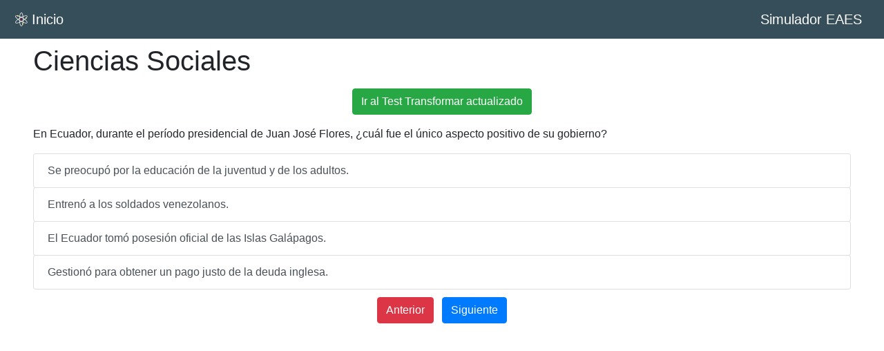

--- FILE ---
content_type: text/html; charset=utf-8
request_url: https://legacy.anthiago.com/simulador/ciencias-sociales/pregunta0199/
body_size: 9291
content:
<!DOCTYPE html>
<html lang="es">
<head>
	<title>En Ecuador, durante el período presidencial de Juan José Flores, ¿cuál...</title>
	<meta property="locale" content="es_EC">
    <meta property="type" content="website">
    <meta property="title" content="En Ecuador, durante el período presidencial de Juan José Flores, ¿cuál...">
    <meta name="keywords" content="Transformar, EAES, Ciencias Sociales, preguntas, gratis, ecuador, examen">
    <meta property="description" content="En Ecuador, durante el período presidencial de Juan José Flores, ¿cuál fue el único aspecto positivo de su gobierno?">
    <link rel="canonical" href="https://anthiago.com/simulador/ciencias-sociales/pregunta0199/" >
    <meta name="description" content="En Ecuador, durante el período presidencial de Juan José Flores, ¿cuál fue el único aspecto positivo de su gobierno?">
    <meta property="og:title" content="En Ecuador, durante el período presidencial de Juan José Flores, ¿cuál...">
    <meta property="og:type" content="website">
    <meta property="og:image" content="https://anthiago.com/static/simulador2.png">
    <meta property="og:description" content="En Ecuador, durante el período presidencial de Juan José Flores, ¿cuál fue el único aspecto positivo de su gobierno?">
    <meta property="og:url" content="https://anthiago.com/simulador/ciencias-sociales/pregunta0199/">
    <link rel="amphtml" href="https://anthiago.com/simulador/ciencias-sociales/pregunta0199/amp/">
	 <meta name="viewport" content="width=device-width, initial-scale=1.0">
	 <!-- <link rel="stylesheet" href="https://maxcdn.bootstrapcdn.com/bootstrap/4.0.0/css/bootstrap.min.css" integrity="sha384-Gn5384xqQ1aoWXA+058RXPxPg6fy4IWvTNh0E263XmFcJlSAwiGgFAW/dAiS6JXm" crossorigin="anonymous">
	 <script src="https://anthiago.com/static/js/bootstrap.min.js"></script>
	  <script src="https://anthiago.com/static/js/popper.min.js"></script>
  <script src="https://anthiago.com/static/js/jquery.min.js"></script>
  -->
<!--<script>
const isMobileDevice = window.navigator.userAgent.toLowerCase().includes("mobi");
function handleEventsAd(event) {
 	window.removeEventListener('touchstart',handleEventsAd)
 	window.removeEventListener('mousedown',handleEventsAd)
 	window.removeEventListener('keydown', handleEventsAd);
 	window.removeEventListener("scroll",handleEventsAd);
 	const script_adsense=document.createElement("script")
 	script_adsense.async=true
 	script_adsense.src="https://pagead2.googlesyndication.com/pagead/js/adsbygoogle.js?client=ca-pub-3156576214668955"
 	script_adsense.setAttribute("crossorigin","anonymous")
 	document.getElementsByTagName('head')[0].appendChild(script_adsense);
 	handleEventsAd=function(event){console.log("listo")}
 } 
const secondslater= function(){
    handleEventsAd("xd")
}
 
if (!isMobileDevice){handleEventsAd("e")}else{
setTimeout(secondslater,5000)
window.addEventListener('touchstart', handleEventsAd);
window.addEventListener('mousedown', handleEventsAd);
window.addEventListener('keydown', handleEventsAd);
window.addEventListener("scroll",handleEventsAd);

}
</script>
-->


<!-- Global site tag (gtag.js) - Google Analytics -->
<script async src="https://www.googletagmanager.com/gtag/js?id=G-YKKD1L1SX6"></script>
<script>
  window.dataLayer = window.dataLayer || [];
  function gtag(){dataLayer.push(arguments);}
  gtag('js', new Date());

  gtag('config', 'G-YKKD1L1SX6');
  gtag('config', 'UA-182991874-1');
</script>

<style type="text/css">
:root{--blue:#007bff;--indigo:#6610f2;--purple:#6f42c1;--pink:#e83e8c;--red:#dc3545;--orange:#fd7e14;--yellow:#ffc107;--green:#28a745;--teal:#20c997;--cyan:#17a2b8;--white:#fff;--gray:#6c757d;--gray-dark:#343a40;--primary:#007bff;--secondary:#6c757d;--success:#28a745;--info:#17a2b8;--warning:#ffc107;--danger:#dc3545;--light:#f8f9fa;--dark:#343a40;--breakpoint-xs:0;--breakpoint-sm:576px;--breakpoint-md:768px;--breakpoint-lg:992px;--breakpoint-xl:1200px;--font-family-sans-serif:-apple-system,BlinkMacSystemFont,"Segoe UI",Roboto,"Helvetica Neue",Arial,sans-serif,"Apple Color Emoji","Segoe UI Emoji","Segoe UI Symbol";--font-family-monospace:SFMono-Regular,Menlo,Monaco,Consolas,"Liberation Mono","Courier New",monospace}*,::after,::before{box-sizing:border-box}html{font-family:sans-serif;line-height:1.15;-webkit-text-size-adjust:100%;-ms-text-size-adjust:100%;-ms-overflow-style:scrollbar;-webkit-tap-highlight-color:transparent}footer,nav{display:block}body{margin:0;-webkit-animation:none;-moz-animation:none;-ms-animation:none;animation:none;font-family:-apple-system,BlinkMacSystemFont,"Segoe UI",Roboto,"Helvetica Neue",Arial,sans-serif,"Apple Color Emoji","Segoe UI Emoji","Segoe UI Symbol";font-size:1rem;font-weight:400;line-height:1.5;color:#212529;text-align:left;background-color:#fff}[tabindex="-1"]:focus{outline:0}h1,h2,h3,h4,h5,h6{margin-top:0;margin-bottom:.5rem}p{margin-top:0;margin-bottom:1rem}dt{font-weight:700}b{font-weight:bolder}a{color:#007bff;text-decoration:none;background-color:transparent;-webkit-text-decoration-skip:objects}a:hover{color:#0056b3;text-decoration:underline}a:not([href]):not([tabindex]){color:inherit;text-decoration:none}a:not([href]):not([tabindex]):focus,a:not([href]):not([tabindex]):hover{color:inherit;text-decoration:none}a:not([href]):not([tabindex]):focus{outline:0}img{vertical-align:middle;border-style:none}svg:not(:root){overflow:hidden}table{border-collapse:collapse}label{display:inline-block;margin-bottom:.5rem}button{border-radius:0}button:focus{outline:1px dotted;outline:5px auto -webkit-focus-ring-color}button{margin:0;font-family:inherit;font-size:inherit;line-height:inherit}button{overflow:visible}button{text-transform:none}[type=reset],[type=submit],button,html [type=button]{-webkit-appearance:button}[type=button]::-moz-focus-inner,[type=reset]::-moz-focus-inner,[type=submit]::-moz-focus-inner,button::-moz-focus-inner{padding:0;border-style:none}[type=number]::-webkit-inner-spin-button,[type=number]::-webkit-outer-spin-button{height:auto}[type=search]{outline-offset:-2px;-webkit-appearance:none}[type=search]::-webkit-search-cancel-button,[type=search]::-webkit-search-decoration{-webkit-appearance:none}::-webkit-file-upload-button{font:inherit;-webkit-appearance:button}output{display:inline-block}[hidden]{display:none}.h1,.h2,.h3,.h4,.h5,.h6,h1,h2,h3,h4,h5,h6{margin-bottom:.5rem;font-family:inherit;font-weight:500;line-height:1.2;color:inherit}.h1,h1{font-size:2.5rem}.h2,h2{font-size:2rem}.h3,h3{font-size:1.75rem}.h4,h4{font-size:1.5rem}.h5,h5{font-size:1.25rem}.h6,h6{font-size:1rem}.display-1{font-size:6rem;font-weight:300;line-height:1.2}.display-2{font-size:5.5rem;font-weight:300;line-height:1.2}.display-3{font-size:4.5rem;font-weight:300;line-height:1.2}.display-4{font-size:3.5rem;font-weight:300;line-height:1.2}.list-inline{padding-left:0;list-style:none}.list-inline-item{display:inline-block}.list-inline-item:not(:last-child){margin-right:.5rem}.container{width:100%;padding-right:15px;padding-left:15px;margin-right:auto;margin-left:auto}@media (min-width:576px){.container{max-width:540px}}@media (min-width:768px){.container{max-width:720px}}@media (min-width:992px){.container{max-width:960px}}@media (min-width:1200px){.container{max-width:1140px}}.row{display:-webkit-box;display:-ms-flexbox;display:flex;-ms-flex-wrap:wrap;flex-wrap:wrap;margin-right:-15px;margin-left:-15px}.col,.col-1,.col-10,.col-11,.col-12,.col-2,.col-3,.col-4,.col-5,.col-6,.col-7,.col-8,.col-9,.col-auto,.col-lg,.col-lg-1,.col-lg-10,.col-lg-11,.col-lg-12,.col-lg-2,.col-lg-3,.col-lg-4,.col-lg-5,.col-lg-6,.col-lg-7,.col-lg-8,.col-lg-9,.col-lg-auto{position:relative;width:100%;min-height:1px;padding-right:15px;padding-left:15px}.col{-ms-flex-preferred-size:0;flex-basis:0;-webkit-box-flex:1;-ms-flex-positive:1;flex-grow:1;max-width:100%}.col-auto{-webkit-box-flex:0;-ms-flex:0 0 auto;flex:0 0 auto;width:auto;max-width:none}.col-1{-webkit-box-flex:0;-ms-flex:0 0 8.333333%;flex:0 0 8.333333%;max-width:8.333333%}.col-2{-webkit-box-flex:0;-ms-flex:0 0 16.666667%;flex:0 0 16.666667%;max-width:16.666667%}.col-3{-webkit-box-flex:0;-ms-flex:0 0 25%;flex:0 0 25%;max-width:25%}.col-4{-webkit-box-flex:0;-ms-flex:0 0 33.333333%;flex:0 0 33.333333%;max-width:33.333333%}.col-5{-webkit-box-flex:0;-ms-flex:0 0 41.666667%;flex:0 0 41.666667%;max-width:41.666667%}.col-6{-webkit-box-flex:0;-ms-flex:0 0 50%;flex:0 0 50%;max-width:50%}.col-7{-webkit-box-flex:0;-ms-flex:0 0 58.333333%;flex:0 0 58.333333%;max-width:58.333333%}.col-8{-webkit-box-flex:0;-ms-flex:0 0 66.666667%;flex:0 0 66.666667%;max-width:66.666667%}.col-9{-webkit-box-flex:0;-ms-flex:0 0 75%;flex:0 0 75%;max-width:75%}.col-10{-webkit-box-flex:0;-ms-flex:0 0 83.333333%;flex:0 0 83.333333%;max-width:83.333333%}.col-11{-webkit-box-flex:0;-ms-flex:0 0 91.666667%;flex:0 0 91.666667%;max-width:91.666667%}.col-12{-webkit-box-flex:0;-ms-flex:0 0 100%;flex:0 0 100%;max-width:100%}@media (min-width:992px){.col-lg{-ms-flex-preferred-size:0;flex-basis:0;-webkit-box-flex:1;-ms-flex-positive:1;flex-grow:1;max-width:100%}.col-lg-auto{-webkit-box-flex:0;-ms-flex:0 0 auto;flex:0 0 auto;width:auto;max-width:none}.col-lg-1{-webkit-box-flex:0;-ms-flex:0 0 8.333333%;flex:0 0 8.333333%;max-width:8.333333%}.col-lg-2{-webkit-box-flex:0;-ms-flex:0 0 16.666667%;flex:0 0 16.666667%;max-width:16.666667%}.col-lg-3{-webkit-box-flex:0;-ms-flex:0 0 25%;flex:0 0 25%;max-width:25%}.col-lg-4{-webkit-box-flex:0;-ms-flex:0 0 33.333333%;flex:0 0 33.333333%;max-width:33.333333%}.col-lg-5{-webkit-box-flex:0;-ms-flex:0 0 41.666667%;flex:0 0 41.666667%;max-width:41.666667%}.col-lg-6{-webkit-box-flex:0;-ms-flex:0 0 50%;flex:0 0 50%;max-width:50%}.col-lg-7{-webkit-box-flex:0;-ms-flex:0 0 58.333333%;flex:0 0 58.333333%;max-width:58.333333%}.col-lg-8{-webkit-box-flex:0;-ms-flex:0 0 66.666667%;flex:0 0 66.666667%;max-width:66.666667%}.col-lg-9{-webkit-box-flex:0;-ms-flex:0 0 75%;flex:0 0 75%;max-width:75%}.col-lg-10{-webkit-box-flex:0;-ms-flex:0 0 83.333333%;flex:0 0 83.333333%;max-width:83.333333%}.col-lg-11{-webkit-box-flex:0;-ms-flex:0 0 91.666667%;flex:0 0 91.666667%;max-width:91.666667%}.col-lg-12{-webkit-box-flex:0;-ms-flex:0 0 100%;flex:0 0 100%;max-width:100%}}.table{width:100%;max-width:100%;margin-bottom:1rem;background-color:transparent}.table .table{background-color:#fff}.table-primary{background-color:#b8daff}.table-success{background-color:#c3e6cb}.table-danger{background-color:#f5c6cb}.table-light{background-color:#fdfdfe}.table-dark{background-color:#c6c8ca}.table-dark{color:#fff;background-color:#212529}@media (max-width:991.98px){.table-responsive-lg{display:block;width:100%;overflow-x:auto;-webkit-overflow-scrolling:touch;-ms-overflow-style:-ms-autohiding-scrollbar}}.table-responsive{display:block;width:100%;overflow-x:auto;-webkit-overflow-scrolling:touch;-ms-overflow-style:-ms-autohiding-scrollbar}.btn{display:inline-block;font-weight:400;text-align:center;white-space:nowrap;vertical-align:middle;-webkit-user-select:none;-moz-user-select:none;-ms-user-select:none;user-select:none;border:1px solid transparent;padding:.375rem .75rem;font-size:1rem;line-height:1.5;border-radius:.25rem;transition:color .15s ease-in-out,background-color .15s ease-in-out,border-color .15s ease-in-out,box-shadow .15s ease-in-out}.btn:focus,.btn:hover{text-decoration:none}.btn:focus{outline:0;box-shadow:0 0 0 .2rem rgba(0,123,255,.25)}.btn:disabled{opacity:.65}.btn-primary{color:#fff;background-color:#007bff;border-color:#007bff}.btn-primary:hover{color:#fff;background-color:#0069d9;border-color:#0062cc}.btn-primary:focus{box-shadow:0 0 0 .2rem rgba(0,123,255,.5)}.btn-primary:disabled{color:#fff;background-color:#007bff;border-color:#007bff}.btn-success{color:#fff;background-color:#28a745;border-color:#28a745}.btn-success:hover{color:#fff;background-color:#218838;border-color:#1e7e34}.btn-success:focus{box-shadow:0 0 0 .2rem rgba(40,167,69,.5)}.btn-success:disabled{color:#fff;background-color:#28a745;border-color:#28a745}.btn-danger{color:#fff;background-color:#dc3545;border-color:#dc3545}.btn-danger:hover{color:#fff;background-color:#c82333;border-color:#bd2130}.btn-danger:focus{box-shadow:0 0 0 .2rem rgba(220,53,69,.5)}.btn-danger:disabled{color:#fff;background-color:#dc3545;border-color:#dc3545}.btn-light{color:#212529;background-color:#f8f9fa;border-color:#f8f9fa}.btn-light:hover{color:#212529;background-color:#e2e6ea;border-color:#dae0e5}.btn-light:focus{box-shadow:0 0 0 .2rem rgba(248,249,250,.5)}.btn-light:disabled{color:#212529;background-color:#f8f9fa;border-color:#f8f9fa}.btn-dark{color:#fff;background-color:#343a40;border-color:#343a40}.btn-dark:hover{color:#fff;background-color:#23272b;border-color:#1d2124}.btn-dark:focus{box-shadow:0 0 0 .2rem rgba(52,58,64,.5)}.btn-dark:disabled{color:#fff;background-color:#343a40;border-color:#343a40}.btn-link{font-weight:400;color:#007bff;background-color:transparent}.btn-link:hover{color:#0056b3;text-decoration:underline;background-color:transparent;border-color:transparent}.btn-link:focus{text-decoration:underline;border-color:transparent;box-shadow:none}.btn-link:disabled{color:#6c757d}.btn-group-lg>.btn,.btn-lg{padding:.5rem 1rem;font-size:1.25rem;line-height:1.5;border-radius:.3rem}.btn-block{display:block;width:100%}.btn-block+.btn-block{margin-top:.5rem}.btn-group{position:relative;display:-webkit-inline-box;display:-ms-inline-flexbox;display:inline-flex;vertical-align:middle}.btn-group>.btn{position:relative;-webkit-box-flex:0;-ms-flex:0 1 auto;flex:0 1 auto}.btn-group>.btn:hover{z-index:1}.btn-group>.btn:active,.btn-group>.btn:focus{z-index:1}.btn-group .btn+.btn,.btn-group .btn+.btn-group,.btn-group .btn-group+.btn,.btn-group .btn-group+.btn-group{margin-left:-1px}.btn-group>.btn:first-child{margin-left:0}.btn-group>.btn-group:not(:last-child)>.btn{border-top-right-radius:0;border-bottom-right-radius:0}.btn-group>.btn-group:not(:first-child)>.btn,.btn-group>.btn:not(:first-child){border-top-left-radius:0;border-bottom-left-radius:0}.nav{display:-webkit-box;display:-ms-flexbox;display:flex;-ms-flex-wrap:wrap;flex-wrap:wrap;padding-left:0;margin-bottom:0;list-style:none}.nav-link{display:block;padding:.5rem 1rem}.nav-link:focus,.nav-link:hover{text-decoration:none}.navbar{position:relative;display:-webkit-box;display:-ms-flexbox;display:flex;-ms-flex-wrap:wrap;flex-wrap:wrap;-webkit-box-align:center;-ms-flex-align:center;align-items:center;-webkit-box-pack:justify;-ms-flex-pack:justify;justify-content:space-between;padding:.5rem 1rem}.navbar>.container{display:-webkit-box;display:-ms-flexbox;display:flex;-ms-flex-wrap:wrap;flex-wrap:wrap;-webkit-box-align:center;-ms-flex-align:center;align-items:center;-webkit-box-pack:justify;-ms-flex-pack:justify;justify-content:space-between}.navbar-brand{display:inline-block;padding-top:.3125rem;padding-bottom:.3125rem;margin-right:1rem;font-size:1.25rem;line-height:inherit;white-space:nowrap}.navbar-brand:focus,.navbar-brand:hover{text-decoration:none}.navbar-nav{display:-webkit-box;display:-ms-flexbox;display:flex;-webkit-box-orient:vertical;-webkit-box-direction:normal;-ms-flex-direction:column;flex-direction:column;padding-left:0;margin-bottom:0;list-style:none}.navbar-nav .nav-link{padding-right:0;padding-left:0}.navbar-text{display:inline-block;padding-top:.5rem;padding-bottom:.5rem}@media (max-width:991.98px){.navbar-expand-lg>.container{padding-right:0;padding-left:0}}@media (min-width:992px){.navbar-expand-lg{-webkit-box-orient:horizontal;-webkit-box-direction:normal;-ms-flex-flow:row nowrap;flex-flow:row nowrap;-webkit-box-pack:start;-ms-flex-pack:start;justify-content:flex-start}.navbar-expand-lg .navbar-nav{-webkit-box-orient:horizontal;-webkit-box-direction:normal;-ms-flex-direction:row;flex-direction:row}.navbar-expand-lg .navbar-nav .nav-link{padding-right:.5rem;padding-left:.5rem}.navbar-expand-lg>.container{-ms-flex-wrap:nowrap;flex-wrap:nowrap}}.navbar-expand{-webkit-box-orient:horizontal;-webkit-box-direction:normal;-ms-flex-flow:row nowrap;flex-flow:row nowrap;-webkit-box-pack:start;-ms-flex-pack:start;justify-content:flex-start}.navbar-expand>.container{padding-right:0;padding-left:0}.navbar-expand .navbar-nav{-webkit-box-orient:horizontal;-webkit-box-direction:normal;-ms-flex-direction:row;flex-direction:row}.navbar-expand .navbar-nav .nav-link{padding-right:.5rem;padding-left:.5rem}.navbar-expand>.container{-ms-flex-wrap:nowrap;flex-wrap:nowrap}.navbar-light .navbar-brand{color:rgba(0,0,0,.9)}.navbar-light .navbar-brand:focus,.navbar-light .navbar-brand:hover{color:rgba(0,0,0,.9)}.navbar-light .navbar-nav .nav-link{color:rgba(0,0,0,.5)}.navbar-light .navbar-nav .nav-link:focus,.navbar-light .navbar-nav .nav-link:hover{color:rgba(0,0,0,.7)}.navbar-light .navbar-nav .nav-link.show,.navbar-light .navbar-nav .show>.nav-link{color:rgba(0,0,0,.9)}.navbar-light .navbar-text{color:rgba(0,0,0,.5)}.navbar-light .navbar-text a{color:rgba(0,0,0,.9)}.navbar-light .navbar-text a:focus,.navbar-light .navbar-text a:hover{color:rgba(0,0,0,.9)}.navbar-dark .navbar-brand{color:#fff}.navbar-dark .navbar-brand:focus,.navbar-dark .navbar-brand:hover{color:#fff}.navbar-dark .navbar-nav .nav-link{color:rgba(255,255,255,.5)}.navbar-dark .navbar-nav .nav-link:focus,.navbar-dark .navbar-nav .nav-link:hover{color:rgba(255,255,255,.75)}.navbar-dark .navbar-nav .nav-link.show,.navbar-dark .navbar-nav .show>.nav-link{color:#fff}.navbar-dark .navbar-text{color:rgba(255,255,255,.5)}.navbar-dark .navbar-text a{color:#fff}.navbar-dark .navbar-text a:focus,.navbar-dark .navbar-text a:hover{color:#fff}@-webkit-keyframes progress-bar-stripes{from{background-position:1rem 0}to{background-position:0 0}}@keyframes progress-bar-stripes{from{background-position:1rem 0}to{background-position:0 0}}.media{display:-webkit-box;display:-ms-flexbox;display:flex;-webkit-box-align:start;-ms-flex-align:start;align-items:flex-start}.media-body{-webkit-box-flex:1;-ms-flex:1;flex:1}.list-group{display:-webkit-box;display:-ms-flexbox;display:flex;-webkit-box-orient:vertical;-webkit-box-direction:normal;-ms-flex-direction:column;flex-direction:column;padding-left:0;margin-bottom:0}.list-group-item-action{width:100%;color:#495057;text-align:inherit}.list-group-item-action:focus,.list-group-item-action:hover{color:#495057;text-decoration:none;background-color:#f8f9fa}.list-group-item-action:active{color:#212529;background-color:#e9ecef}.list-group-item{position:relative;display:block;padding:.75rem 1.25rem;margin-bottom:-1px;background-color:#fff;border:1px solid rgba(0,0,0,.125)}.list-group-item:first-child{border-top-left-radius:.25rem;border-top-right-radius:.25rem}.list-group-item:last-child{margin-bottom:0;border-bottom-right-radius:.25rem;border-bottom-left-radius:.25rem}.list-group-item:focus,.list-group-item:hover{z-index:1;text-decoration:none}.list-group-item:disabled{color:#6c757d;background-color:#fff}.list-group-item-primary{color:#004085;background-color:#b8daff}.list-group-item-primary.list-group-item-action:focus,.list-group-item-primary.list-group-item-action:hover{color:#004085;background-color:#9fcdff}.list-group-item-success{color:#155724;background-color:#c3e6cb}.list-group-item-success.list-group-item-action:focus,.list-group-item-success.list-group-item-action:hover{color:#155724;background-color:#b1dfbb}.list-group-item-danger{color:#721c24;background-color:#f5c6cb}.list-group-item-danger.list-group-item-action:focus,.list-group-item-danger.list-group-item-action:hover{color:#721c24;background-color:#f1b0b7}.list-group-item-light{color:#818182;background-color:#fdfdfe}.list-group-item-light.list-group-item-action:focus,.list-group-item-light.list-group-item-action:hover{color:#818182;background-color:#ececf6}.list-group-item-dark{color:#1b1e21;background-color:#c6c8ca}.list-group-item-dark.list-group-item-action:focus,.list-group-item-dark.list-group-item-action:hover{color:#1b1e21;background-color:#b9bbbe}@supports ((-webkit-transform-style:preserve-3d) or (transform-style:preserve-3d)){.carousel-item-next.carousel-item-left,.carousel-item-prev.carousel-item-right{-webkit-transform:translate3d(0,0,0);transform:translate3d(0,0,0)}}@supports ((-webkit-transform-style:preserve-3d) or (transform-style:preserve-3d)){.active.carousel-item-right,.carousel-item-next{-webkit-transform:translate3d(100%,0,0);transform:translate3d(100%,0,0)}}@supports ((-webkit-transform-style:preserve-3d) or (transform-style:preserve-3d)){.active.carousel-item-left,.carousel-item-prev{-webkit-transform:translate3d(-100%,0,0);transform:translate3d(-100%,0,0)}}.align-top{vertical-align:top}.align-text-top{vertical-align:text-top}.bg-primary{background-color:#007bff}a.bg-primary:focus,a.bg-primary:hover,button.bg-primary:focus,button.bg-primary:hover{background-color:#0062cc}.bg-success{background-color:#28a745}a.bg-success:focus,a.bg-success:hover,button.bg-success:focus,button.bg-success:hover{background-color:#1e7e34}.bg-danger{background-color:#dc3545}a.bg-danger:focus,a.bg-danger:hover,button.bg-danger:focus,button.bg-danger:hover{background-color:#bd2130}.bg-light{background-color:#f8f9fa}a.bg-light:focus,a.bg-light:hover,button.bg-light:focus,button.bg-light:hover{background-color:#dae0e5}.bg-dark{background-color:#343a40}a.bg-dark:focus,a.bg-dark:hover,button.bg-dark:focus,button.bg-dark:hover{background-color:#1d2124}.bg-transparent{background-color:transparent}.border{border:1px solid #dee2e6}.border-top{border-top:1px solid #dee2e6}.border-left{border-left:1px solid #dee2e6}.border-0{border:0}.border-top-0{border-top:0}.border-left-0{border-left:0}.border-primary{border-color:#007bff}.border-success{border-color:#28a745}.border-danger{border-color:#dc3545}.border-light{border-color:#f8f9fa}.border-dark{border-color:#343a40}.d-none{display:none}.d-inline{display:inline}.d-inline-block{display:inline-block}.d-block{display:block}.d-table{display:table}.d-table-row{display:table-row}@media (min-width:992px){.d-lg-none{display:none}.d-lg-inline{display:inline}.d-lg-inline-block{display:inline-block}.d-lg-block{display:block}.d-lg-table{display:table}.d-lg-table-row{display:table-row}}.align-content-start{-ms-flex-line-pack:start;align-content:flex-start}.align-content-center{-ms-flex-line-pack:center;align-content:center}@media (min-width:992px){.align-content-lg-start{-ms-flex-line-pack:start;align-content:flex-start}.align-content-lg-center{-ms-flex-line-pack:center;align-content:center}}.position-static{position:static}.position-relative{position:relative}.position-absolute{position:absolute}@supports ((position:-webkit-sticky) or (position:sticky)){.sticky-top{position:-webkit-sticky;position:sticky;top:0;z-index:1020}}.w-25{width:25%}.w-50{width:50%}.w-75{width:75%}.w-100{width:100%}.h-25{height:25%}.h-50{height:50%}.h-75{height:75%}.h-100{height:100%}.m-0{margin:0}.mt-0{margin-top:0}.mr-0{margin-right:0}.mb-0{margin-bottom:0}.ml-0{margin-left:0}.m-1{margin:.25rem}.mt-1{margin-top:.25rem}.mr-1{margin-right:.25rem}.mb-1{margin-bottom:.25rem}.ml-1{margin-left:.25rem}.m-2{margin:.5rem}.mt-2{margin-top:.5rem}.mr-2{margin-right:.5rem}.mb-2{margin-bottom:.5rem}.ml-2{margin-left:.5rem}.m-3{margin:1rem}.mt-3{margin-top:1rem}.mr-3{margin-right:1rem}.mb-3{margin-bottom:1rem}.ml-3{margin-left:1rem}.m-4{margin:1.5rem}.mt-4{margin-top:1.5rem}.mr-4{margin-right:1.5rem}.mb-4{margin-bottom:1.5rem}.ml-4{margin-left:1.5rem}.m-5{margin:3rem}.mt-5{margin-top:3rem}.mr-5{margin-right:3rem}.mb-5{margin-bottom:3rem}.ml-5{margin-left:3rem}.p-0{padding:0}.px-0{padding-right:0}.px-0{padding-left:0}.p-1{padding:.25rem}.px-1{padding-right:.25rem}.px-1{padding-left:.25rem}.p-2{padding:.5rem}.px-2{padding-right:.5rem}.px-2{padding-left:.5rem}.p-3{padding:1rem}.px-3{padding-right:1rem}.px-3{padding-left:1rem}.p-4{padding:1.5rem}.px-4{padding-right:1.5rem}.px-4{padding-left:1.5rem}.p-5{padding:3rem}.px-5{padding-right:3rem}.px-5{padding-left:3rem}.m-auto{margin:auto}.mt-auto{margin-top:auto}.mr-auto{margin-right:auto}.mb-auto{margin-bottom:auto}.ml-auto{margin-left:auto}@media (min-width:992px){.m-lg-0{margin:0}.mt-lg-0{margin-top:0}.mr-lg-0{margin-right:0}.mb-lg-0{margin-bottom:0}.ml-lg-0{margin-left:0}.m-lg-1{margin:.25rem}.mt-lg-1{margin-top:.25rem}.mr-lg-1{margin-right:.25rem}.mb-lg-1{margin-bottom:.25rem}.ml-lg-1{margin-left:.25rem}.m-lg-2{margin:.5rem}.mt-lg-2{margin-top:.5rem}.mr-lg-2{margin-right:.5rem}.mb-lg-2{margin-bottom:.5rem}.ml-lg-2{margin-left:.5rem}.m-lg-3{margin:1rem}.mt-lg-3{margin-top:1rem}.mr-lg-3{margin-right:1rem}.mb-lg-3{margin-bottom:1rem}.ml-lg-3{margin-left:1rem}.m-lg-4{margin:1.5rem}.mt-lg-4{margin-top:1.5rem}.mr-lg-4{margin-right:1.5rem}.mb-lg-4{margin-bottom:1.5rem}.ml-lg-4{margin-left:1.5rem}.m-lg-5{margin:3rem}.mt-lg-5{margin-top:3rem}.mr-lg-5{margin-right:3rem}.mb-lg-5{margin-bottom:3rem}.ml-lg-5{margin-left:3rem}.p-lg-0{padding:0}.px-lg-0{padding-right:0}.px-lg-0{padding-left:0}.p-lg-1{padding:.25rem}.px-lg-1{padding-right:.25rem}.px-lg-1{padding-left:.25rem}.p-lg-2{padding:.5rem}.px-lg-2{padding-right:.5rem}.px-lg-2{padding-left:.5rem}.p-lg-3{padding:1rem}.px-lg-3{padding-right:1rem}.px-lg-3{padding-left:1rem}.p-lg-4{padding:1.5rem}.px-lg-4{padding-right:1.5rem}.px-lg-4{padding-left:1.5rem}.p-lg-5{padding:3rem}.px-lg-5{padding-right:3rem}.px-lg-5{padding-left:3rem}.m-lg-auto{margin:auto}.mt-lg-auto{margin-top:auto}.mr-lg-auto{margin-right:auto}.mb-lg-auto{margin-bottom:auto}.ml-lg-auto{margin-left:auto}}.text-left{text-align:left}.text-center{text-align:center}@media (min-width:992px){.text-lg-left{text-align:left}.text-lg-center{text-align:center}}.text-primary{color:#007bff}a.text-primary:focus,a.text-primary:hover{color:#0062cc}.text-success{color:#28a745}a.text-success:focus,a.text-success:hover{color:#1e7e34}.text-danger{color:#dc3545}a.text-danger:focus,a.text-danger:hover{color:#bd2130}.text-light{color:#f8f9fa}a.text-light:focus,a.text-light:hover{color:#dae0e5}.text-dark{color:#343a40}a.text-dark:focus,a.text-dark:hover{color:#1d2124}.visible{visibility:visible}@media print{*,::after,::before{text-shadow:none;box-shadow:none}a:not(.btn){text-decoration:underline}img{page-break-inside:avoid}h2,h3,p{orphans:3;widows:3}h2,h3{page-break-after:avoid}@page{size:a3}body{min-width:992px}.container{min-width:992px}.navbar{display:none}.table{border-collapse:collapse}}

#add-botom{
min-height:280px;
}
@media screen and (min-width:40em){
#add-botom{
min-height:280px;
}}
img {
    max-width: 100%;
	height: auto
}

table {
    table-layout:fixed;
    width:100%;
    word-break: break-word;
}

.mate{
	visibility: visible;
}
p { word-break: break-word }
.btn:not(:disabled):not(.disabled) {
    cursor: pointer;
    white-space:normal;
}
*{
user-select: none;
}
</style>


<script data-cfasync="false" nonce="29691837-a92a-44cf-b68e-cde6fd952028">try{(function(w,d){!function(j,k,l,m){if(j.zaraz)console.error("zaraz is loaded twice");else{j[l]=j[l]||{};j[l].executed=[];j.zaraz={deferred:[],listeners:[]};j.zaraz._v="5874";j.zaraz._n="29691837-a92a-44cf-b68e-cde6fd952028";j.zaraz.q=[];j.zaraz._f=function(n){return async function(){var o=Array.prototype.slice.call(arguments);j.zaraz.q.push({m:n,a:o})}};for(const p of["track","set","debug"])j.zaraz[p]=j.zaraz._f(p);j.zaraz.init=()=>{var q=k.getElementsByTagName(m)[0],r=k.createElement(m),s=k.getElementsByTagName("title")[0];s&&(j[l].t=k.getElementsByTagName("title")[0].text);j[l].x=Math.random();j[l].w=j.screen.width;j[l].h=j.screen.height;j[l].j=j.innerHeight;j[l].e=j.innerWidth;j[l].l=j.location.href;j[l].r=k.referrer;j[l].k=j.screen.colorDepth;j[l].n=k.characterSet;j[l].o=(new Date).getTimezoneOffset();if(j.dataLayer)for(const t of Object.entries(Object.entries(dataLayer).reduce((u,v)=>({...u[1],...v[1]}),{})))zaraz.set(t[0],t[1],{scope:"page"});j[l].q=[];for(;j.zaraz.q.length;){const w=j.zaraz.q.shift();j[l].q.push(w)}r.defer=!0;for(const x of[localStorage,sessionStorage])Object.keys(x||{}).filter(z=>z.startsWith("_zaraz_")).forEach(y=>{try{j[l]["z_"+y.slice(7)]=JSON.parse(x.getItem(y))}catch{j[l]["z_"+y.slice(7)]=x.getItem(y)}});r.referrerPolicy="origin";r.src="/cdn-cgi/zaraz/s.js?z="+btoa(encodeURIComponent(JSON.stringify(j[l])));q.parentNode.insertBefore(r,q)};["complete","interactive"].includes(k.readyState)?zaraz.init():j.addEventListener("DOMContentLoaded",zaraz.init)}}(w,d,"zarazData","script");window.zaraz._p=async d$=>new Promise(ea=>{if(d$){d$.e&&d$.e.forEach(eb=>{try{const ec=d.querySelector("script[nonce]"),ed=ec?.nonce||ec?.getAttribute("nonce"),ee=d.createElement("script");ed&&(ee.nonce=ed);ee.innerHTML=eb;ee.onload=()=>{d.head.removeChild(ee)};d.head.appendChild(ee)}catch(ef){console.error(`Error executing script: ${eb}\n`,ef)}});Promise.allSettled((d$.f||[]).map(eg=>fetch(eg[0],eg[1])))}ea()});zaraz._p({"e":["(function(w,d){})(window,document)"]});})(window,document)}catch(e){throw fetch("/cdn-cgi/zaraz/t"),e;};</script></head>
<body>
    <script async src="https://pagead2.googlesyndication.com/pagead/js/adsbygoogle.js?client=ca-pub-3156576214668955"
     crossorigin="anonymous"></script>
    <nav class="navbar navbar-dark" style="background-color:#364e59">
  <a class="navbar-brand" href="https://anthiago.com/">
    <img src="/static/simulador.svg" width="30" height="30" class="d-inline-block align-top" alt="Inicio" title="anthiago.com">Inicio</a>
    <a class="navbar-brand" href="https://anthiago.com/simulador/"> Simulador EAES</a>
</nav>
	<h1 class="mt-2 mb-2 ml-5 mr-5">Ciencias Sociales</h1>
	<p class="text-center m-3"><a href="https://anthiago.com/transformar/" ><button class="btn btn-success">Ir al Test Transformar actualizado</button>
    </a></p>
	<div class="ml-5 mr-5" id="pregunta">
	En Ecuador, durante el período presidencial de Juan José Flores, ¿cuál fue el único aspecto positivo de su gobierno?</div>
	
<div id="list-group" class="list-group ml-5 mt-3 mb-4 mr-5">
	
	
	
		<button type="button" class="list-group-item list-group-item-action btn">Se preocupó por la educación de la juventud y de los adultos.
		
	</button>
	
	
	
		<button type="button" class="list-group-item list-group-item-action btn">Entrenó a los soldados venezolanos.
		
	</button>
	
	
	
	<button id="corr" type="button" class="list-group-item list-group-item-action btn">El Ecuador tomó posesión oficial de las Islas Galápagos.
		
	</button>
	
	
	
		<button type="button" class="list-group-item list-group-item-action btn">Gestionó para obtener un pago justo de la deuda inglesa.
		
	</button>
	
	<div class="mt-2" style="    align-self: center;
    text-align: center; pointer-events: all;" >
	
	<a href="https://anthiago.com/simulador/ciencias-sociales/pregunta0198/" ><button class="btn m-1 btn-danger">Anterior</button></a>
    
	
	
	<a href="https://anthiago.com/simulador/ciencias-sociales/pregunta0200/" ><button class="btn m-1 btn-primary">Siguiente</button></a>
    
    </div>
</div>

<div id="add-botom" class="text-center" style="display:block;">
     <ins class="adsbygoogle text-center"
     style="display:block"
     data-ad-client="ca-pub-3156576214668955"
     data-ad-slot="3702379004"
     data-ad-format="auto"
     data-full-width-responsive="true"></ins>
     </div>

<script>
     (adsbygoogle = window.adsbygoogle || []).push({});
</script>
<div class="text-center m-2 mb-4">
    
     <a href="https://anthiago.com/simulador/ciencias-sociales/pregunta0001/"><button class="btn m-1 btn-danger">Primera</button></a>
    
    
    <a href="https://anthiago.com/simulador/ciencias-sociales/pregunta0198/"><button class="btn m-1 btn-primary">Anterior</button></a>
    
    
    
        
            <a href="https://anthiago.com/simulador/ciencias-sociales/pregunta0195/"><button class="btn m-1">195</button></a>
        
            <a href="https://anthiago.com/simulador/ciencias-sociales/pregunta0196/"><button class="btn m-1">196</button></a>
        
            <a href="https://anthiago.com/simulador/ciencias-sociales/pregunta0197/"><button class="btn m-1">197</button></a>
        
            <a href="https://anthiago.com/simulador/ciencias-sociales/pregunta0198/"><button class="btn m-1">198</button></a>
        
    
    
     
            <a href="#"><button class="btn m-1 btn-success">199</button></a>
    
    
    
        
            <a href="https://anthiago.com/simulador/ciencias-sociales/pregunta0200/"><button class="btn m-1">200</button></a>
        
            <a href="https://anthiago.com/simulador/ciencias-sociales/pregunta0201/"><button class="btn m-1">201</button></a>
        
            <a href="https://anthiago.com/simulador/ciencias-sociales/pregunta0202/"><button class="btn m-1">202</button></a>
        
            <a href="https://anthiago.com/simulador/ciencias-sociales/pregunta0203/"><button class="btn m-1">203</button></a>
        
    
    
    
     
    <a href="https://anthiago.com/simulador/ciencias-sociales/pregunta0200/"><button class="btn m-1 btn-primary">Siguiente</button></a>
    
    
     <a href="https://anthiago.com/simulador/ciencias-sociales/pregunta0394/"><button class="btn m-1 btn-danger">Última</button></a>
    

	</div>

     <div id="add-botom" class="text-center" style="display:block;">
<ins class="adsbygoogle"
     style="display:block"
     data-ad-format="autorelaxed"
     data-full-width-responsive="true"
     data-ad-client="ca-pub-3156576214668955"
     data-ad-slot="3931843634"></ins></div>
<script>
     (adsbygoogle = window.adsbygoogle || []).push({});
</script>

	<!--<button onclick="resolver()">Resolver</button>-->
	
	<footer class="bg-light text-center text-lg-start">


<div class="ml-5 mr-5"><p>Simulador gratuito de <a href="https://anthiago.com/simulador/aptitud-abstracta/">Aptitud Abstracta</a>, <a href="https://anthiago.com/simulador/razonamiento-numerico/">Razonamiento Numérico</a>, <a href="https://anthiago.com/simulador/razonamiento-verbal/">Razonamiento Verbal</a>, <a href="https://anthiago.com/simulador/razonamiento-logico/">Razonamiento Lógico</a>, <a href="https://anthiago.com/simulador/matematicas/">Matemáticas</a>, <a href="https://anthiago.com/simulador/lengua-y-literatura/">Lengua y Literatura</a>, <a href="https://anthiago.com/simulador/ciencias-naturales/">Ciencias Naturales</a> y <a href="https://anthiago.com/simulador/ciencias-sociales/">Ciencias Sociales</a>, con preguntas para el examen EAES de admisión a la universidad y educación superior, 2022 Ecuador.</p></div></footer>

<script type="text/javascript">
const list_re=document.getElementById("list-group")
list_re.addEventListener("click",function(event){
  list_re.style='pointer-events: none;'
  document.getElementById("corr").style.background='#5bcc35'
})

</script>



<script type="application/ld+json">{ "@context": "https://schema.org/",
  "@type": "Quiz",
  "name": "Simulador EAES",
  "hasPart": {
    "@type": "Question",
    "typicalAgeRange": "17-25",
    "educationalAlignment": [
      {
        "@type": "AlignmentObject",
        "alignmentType": "educationalSubject",
        "targetName": "Ciencias Sociales"
      },
      {
        "@type": "AlignmentObject",
        "alignmentType": "educationalLevel",
        "targetName": "Bachillerato",
        "educationalFramework": "Common Core",
        "targetUrl": "https://anthiago.com/simulador/ciencias-sociales/pregunta0199/"
      }
    ],
    "about": {
      "@type": "Thing",
      "name": "Practicas de Ciencias Sociales"
    },
    "educationalLevel": "intermediate",
    "eduQuestionType": "Multiple choice",
    "learningResourceType": "Practice problem",
    "assesses": "Terminar el Bachillerato",
    "name": "Escoje un item",
    "comment": {
      "@type": "Comment",
      "text": "Pregunta"
    },
    "encodingFormat": "text/html",
    "text": "En Ecuador, durante el período presidencial de Juan José Flores, ¿cuál fue el único aspecto positivo de su gobierno?",
    "suggestedAnswer": [
    
      {
        "@type": "Answer",
        "position": 0,
        "encodingFormat": "text/html",
        "text": "Se preocupó por la educación de la juventud y de los adultos.",
        "comment": {
          "@type": "Comment",
          "text": "Opción"
        }
      },
    
      {
        "@type": "Answer",
        "position": 1,
        "encodingFormat": "text/html",
        "text": "Entrenó a los soldados venezolanos.",
        "comment": {
          "@type": "Comment",
          "text": "Opción"
        }
      },
    
      {
        "@type": "Answer",
        "position": 2,
        "encodingFormat": "text/html",
        "text": "El Ecuador tomó posesión oficial de las Islas Galápagos.",
        "comment": {
          "@type": "Comment",
          "text": "Opción"
        }
      },
    
      {
        "@type": "Answer",
        "position": 3,
        "encodingFormat": "text/html",
        "text": "Gestionó para obtener un pago justo de la deuda inglesa.",
        "comment": {
          "@type": "Comment",
          "text": "Opción"
        }
      }
    
    ],
    "acceptedAnswer": {
      "@type": "Answer",
      "position": 2,
      "encodingFormat": "text/html",
      "text": "El Ecuador tomó posesión oficial de las Islas Galápagos.",
      "comment": {
        "@type": "Comment",
        "text": "aceptada"
      },
      "answerExplanation": {
        "@type": "Comment",
        "text": "La explicación no esta disponible actualmente."
      }
    }
  }
}</script>

<script defer src="https://static.cloudflareinsights.com/beacon.min.js/vcd15cbe7772f49c399c6a5babf22c1241717689176015" integrity="sha512-ZpsOmlRQV6y907TI0dKBHq9Md29nnaEIPlkf84rnaERnq6zvWvPUqr2ft8M1aS28oN72PdrCzSjY4U6VaAw1EQ==" data-cf-beacon='{"version":"2024.11.0","token":"21a0f49130b649f6a79620c67f50246b","server_timing":{"name":{"cfCacheStatus":true,"cfEdge":true,"cfExtPri":true,"cfL4":true,"cfOrigin":true,"cfSpeedBrain":true},"location_startswith":null}}' crossorigin="anonymous"></script>
</body>
</html>

--- FILE ---
content_type: text/html; charset=utf-8
request_url: https://www.google.com/recaptcha/api2/aframe
body_size: 267
content:
<!DOCTYPE HTML><html><head><meta http-equiv="content-type" content="text/html; charset=UTF-8"></head><body><script nonce="2zjZiZeJsq_m8ggXhwZpWg">/** Anti-fraud and anti-abuse applications only. See google.com/recaptcha */ try{var clients={'sodar':'https://pagead2.googlesyndication.com/pagead/sodar?'};window.addEventListener("message",function(a){try{if(a.source===window.parent){var b=JSON.parse(a.data);var c=clients[b['id']];if(c){var d=document.createElement('img');d.src=c+b['params']+'&rc='+(localStorage.getItem("rc::a")?sessionStorage.getItem("rc::b"):"");window.document.body.appendChild(d);sessionStorage.setItem("rc::e",parseInt(sessionStorage.getItem("rc::e")||0)+1);localStorage.setItem("rc::h",'1770021527064');}}}catch(b){}});window.parent.postMessage("_grecaptcha_ready", "*");}catch(b){}</script></body></html>

--- FILE ---
content_type: image/svg+xml; charset=utf-8
request_url: https://legacy.anthiago.com/static/simulador.svg
body_size: 2083
content:
<?xml version="1.0" encoding="UTF-8" standalone="no"?>
<!-- Generator: flash2svg, http://dissentgraphics.com/tools/flash2svg -->

<svg
   xmlns:dc="http://purl.org/dc/elements/1.1/"
   xmlns:cc="http://creativecommons.org/ns#"
   xmlns:rdf="http://www.w3.org/1999/02/22-rdf-syntax-ns#"
   xmlns:svg="http://www.w3.org/2000/svg"
   xmlns="http://www.w3.org/2000/svg"
   xmlns:sodipodi="http://sodipodi.sourceforge.net/DTD/sodipodi-0.dtd"
   xmlns:inkscape="http://www.inkscape.org/namespaces/inkscape"
   id="Neutron"
   image-rendering="optimizeSpeed"
   version="1.1"
   style="background-color:#364e59"
   x="0px"
   y="0px"
   width="1024px"
   height="1024px"
   viewBox="0 0 1024 1024"
   enable-background="new 0 0 1024 1024"
   inkscape:version="0.48.5 r10040"
   sodipodi:docname="atom.svg">
  <metadata
     id="metadata37">
    <rdf:RDF>
      <cc:Work
         rdf:about="">
        <dc:format>image/svg+xml</dc:format>
        <dc:type
           rdf:resource="http://purl.org/dc/dcmitype/StillImage" />
      </cc:Work>
    </rdf:RDF>
  </metadata>
  <sodipodi:namedview
     pagecolor="#ffffff"
     bordercolor="#666666"
     borderopacity="1"
     objecttolerance="10"
     gridtolerance="10"
     guidetolerance="10"
     inkscape:pageopacity="0"
     inkscape:pageshadow="2"
     inkscape:window-width="730"
     inkscape:window-height="480"
     id="namedview35"
     showgrid="false"
     inkscape:zoom="0.23046875"
     inkscape:cx="399.18649"
     inkscape:cy="512"
     inkscape:window-x="15"
     inkscape:window-y="39"
     inkscape:window-maximized="0"
     inkscape:current-layer="Neutron" />
  <defs
     transform="matrix(1 0 0 1 0 0) "
     id="defs3" />
  <g
     id="shadow"
     style="fill:#364e59;fill-opacity:0.92272729"
     transform="translate(-18,-12)">
    <g
       id="shape"
       style="fill:#364e59;fill-opacity:0.92272729">
      <path
         id="path"
         d="M 969.6,351.25 Q 961,330.4 950.2,310.4 C 946.15,302.85 941.85,295.35 937.3,288 917.75,256.3 893.9,226.35 865.75,198.2 773.6,106.05 662.3,59.95 531.95,59.95 401.6,59.95 290.35,106.05 198.2,198.2 106.05,290.35 59.95,401.6 59.95,531.95 c 0,130.35 46.1,241.65 138.25,333.8 92.15,92.15 203.4,138.2 333.75,138.2 130.35,0 241.65,-46.05 333.8,-138.2 50.75,-50.8 87.55,-107.4 110.35,-169.75 18.55,-50.85 27.85,-105.5 27.85,-164.05 0,-44.9 -5.45,-87.55 -16.4,-127.95 -1.25,-4.55 -2.55,-9.1 -3.9,-13.6 -4.1,-13.3 -8.8,-26.35 -14.05,-39.15 z"
         style="fill:#364e59;fill-opacity:0.92272729"
         inkscape:connector-curvature="0" />
    </g>
  </g>
  <g
     id="Calque.__203"
     transform="translate(-2.983051,1.016949)">
    <g
       id="Symbole.__206_1"
       overflow="visible"
       style="overflow:visible">
      <g
         id="Calque.__213">
        <g
           id="Symbole.__208_4"
           overflow="visible"
           style="overflow:visible">
          <g
             id="Calque.__214">
            <g
               id="shape24">
              <path
                 id="path18"
                 d="M 616,512 C 616,421 606.85,343.3 588.6,278.95 568.45,207.9 542.95,173.25 512,175 481.05,173.25 455.55,207.9 435.4,278.95 417.15,343.3 408,421 408,512 c 0,91 9.15,168.7 27.4,233.1 20.15,71.05 45.65,105.65 76.6,103.9 30.95,1.75 56.45,-32.85 76.6,-103.9 C 606.85,680.7 616,603 616,512 z M 565.5,285.5 C 583.15,348.05 592,423.55 592,512 592,600.45 583.15,676 565.5,738.55 549.65,794.5 531.85,823.35 512,825 492.15,823.35 474.35,794.5 458.5,738.55 440.85,676 432,600.45 432,512 c 0,-88.45 8.85,-163.95 26.5,-226.5 15.85,-56 33.65,-84.85 53.5,-86.5 q 29.735,2.517 53.5,86.475 z"
                 inkscape:connector-curvature="0"
                 style="fill:#ffffff;fill-opacity:1" />
            </g>
          </g>
        </g>
        <g
           id="Symbole.__208_5"
           overflow="visible"
           style="overflow:visible">
          <g
             id="Calque.__215">
            <g
               id="shape25">
              <path
                 id="path19"
                 d="m 459.999,602.135 c -78.806,-45.5 -141.519,-92.273 -188.121,-140.253 -51.454,-52.975 -68.71,-92.383 -51.72,-118.31 13.96,-27.678 56.716,-32.436 128.32,-14.361 64.852,16.371 136.715,47.297 215.521,92.797 78.806,45.5 141.519,92.274 188.164,140.278 51.454,52.975 68.668,92.358 51.677,118.286 -13.959,27.677 -56.673,32.46 -128.277,14.385 C 610.668,678.562 538.805,647.635 459.999,602.135 z M 289.101,445.153 c 45.343,46.559 106.301,91.974 182.898,136.199 76.598,44.225 146.449,74.335 209.442,90.326 56.377,14.249 90.261,13.259 101.615,-3.106 8.496,-18.015 -7.588,-47.855 -48.115,-89.556 C 689.598,532.456 628.597,487.017 551.999,442.792 475.402,398.567 405.594,368.481 342.601,352.491 286.18,338.217 252.296,339.207 240.942,355.572 q -12.688,27.008 48.137,89.568 z"
                 inkscape:connector-curvature="0"
                 style="fill:#ffffff;fill-opacity:1" />
            </g>
          </g>
        </g>
        <g
           id="Symbole.__208_6"
           overflow="visible"
           style="overflow:visible">
          <g
             id="Calque.__216">
            <g
               id="shape26">
              <path
                 id="path20"
                 d="m 564.001,602.135 c 78.806,-45.5 141.519,-92.273 188.121,-140.253 51.454,-52.975 68.71,-92.383 51.72,-118.31 -13.96,-27.678 -56.716,-32.436 -128.32,-14.361 -64.852,16.371 -136.715,47.297 -215.521,92.797 -78.806,45.5 -141.519,92.274 -188.164,140.278 -51.454,52.975 -68.668,92.358 -51.677,118.286 13.959,27.677 56.673,32.46 128.277,14.385 64.895,-16.395 136.758,-47.322 215.564,-92.822 z M 734.899,445.153 c -45.343,46.559 -106.301,91.974 -182.898,136.199 -76.598,44.225 -146.449,74.335 -209.442,90.326 -56.377,14.249 -90.261,13.259 -101.615,-3.106 -8.496,-18.015 7.588,-47.855 48.115,-89.556 45.343,-46.56 106.344,-91.999 182.942,-136.224 76.597,-44.225 146.405,-74.311 209.398,-90.301 56.421,-14.274 90.305,-13.284 101.659,3.081 q 12.688,27.008 -48.137,89.568 z"
                 inkscape:connector-curvature="0"
                 style="fill:#ffffff;fill-opacity:1" />
            </g>
          </g>
        </g>
        <g
           id="Symbole.__212_2"
           overflow="visible"
           style="overflow:visible">
          <g
             id="Calque.__217">
            <g
               id="shape27">
              <path
                 id="path21"
                 d="M 549.45,549.45 Q 565,533.95 565,512 c 0,-14.65 -5.2,-27.15 -15.55,-37.5 C 539.1,464.15 526.65,459 512,459 c -14.65,0 -27.15,5.15 -37.5,15.5 -10.35,10.35 -15.5,22.85 -15.5,37.5 0,14.65 5.15,27.1 15.5,37.45 10.35,10.35 22.85,15.55 37.5,15.55 14.65,0 27.1,-5.2 37.45,-15.55 z"
                 inkscape:connector-curvature="0"
                 style="fill:#72193a;fill-opacity:1" />
            </g>
          </g>
        </g>
        <g
           id="Symbole.__214_2"
           overflow="visible"
           style="overflow:visible">
          <g
             id="Calque.__218">
            <g
               id="shape28">
              <path
                 id="path22"
                 d="m 780.5,450 q 0,-14.7 -10.4,-25.1 c -6.95,-6.95 -15.3,-10.4 -25.1,-10.4 -9.8,0 -18.15,3.45 -25.1,10.4 -6.95,6.95 -10.4,15.3 -10.4,25.1 0,9.8 3.45,18.15 10.4,25.1 6.95,6.95 15.3,10.4 25.1,10.4 9.8,0 18.15,-3.45 25.1,-10.4 6.95,-6.95 10.4,-15.3 10.4,-25.1 z M 375,337.5 c 0,-9.8 -3.45,-18.15 -10.4,-25.1 -6.95,-6.95 -15.3,-10.4 -25.1,-10.4 -9.8,0 -18.15,3.45 -25.1,10.4 -6.95,6.95 -10.4,15.3 -10.4,25.1 0,9.8 3.45,18.15 10.4,25.1 6.95,6.95 15.3,10.4 25.1,10.4 9.8,0 18.15,-3.45 25.1,-10.4 6.95,-6.95 10.4,-15.3 10.4,-25.1 z M 614.5,736 c 0,-9.8 -3.45,-18.15 -10.4,-25.1 -6.95,-6.95 -15.3,-10.4 -25.1,-10.4 -9.8,0 -18.15,3.45 -25.1,10.4 -6.95,6.95 -10.4,15.3 -10.4,25.1 0,9.8 3.45,18.15 10.4,25.1 6.95,6.95 15.3,10.4 25.1,10.4 9.8,0 18.15,-3.45 25.1,-10.4 6.95,-6.95 10.4,-15.3 10.4,-25.1 z"
                 inkscape:connector-curvature="0"
                 style="fill:#f0e070;fill-opacity:1" />
            </g>
          </g>
        </g>
      </g>
    </g>
  </g>
</svg>
